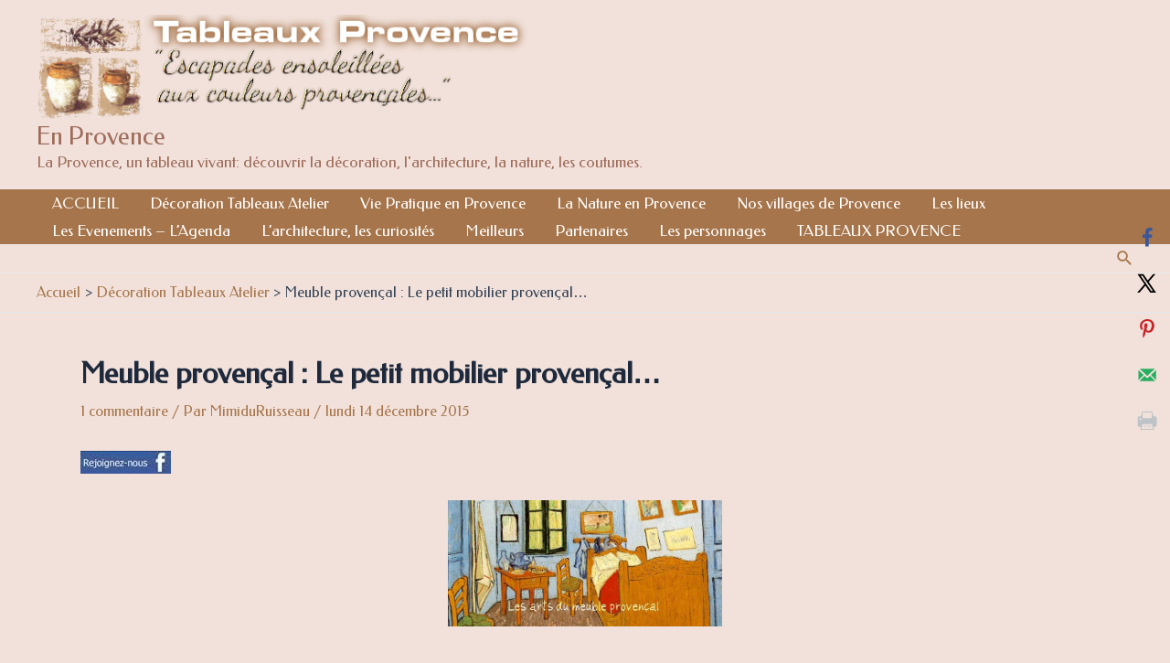

--- FILE ---
content_type: application/javascript
request_url: https://tableaux-provence.com/blog/wp-content/themes/astra/assets/js/minified/live-search.min.js?ver=4.4.0
body_size: 611
content:
!function(){function o(e){let a="";return Object.entries(e).map(([e,t])=>{a+=`<label class="ast-search--posttype-heading"> ${e}s </label>`,t.map(e=>{t=e.title.rendered;var t=(new DOMParser).parseFromString(t,"text/html").documentElement.textContent;a+=`<a class="ast-search-item" role="option" target="_self" href="${e.link}"> <span> ${t} </span> </a>`})}),a}window.addEventListener("load",function(e){document.querySelectorAll(".search-field").forEach(e=>{e.addEventListener("input",async t=>{var a=e.closest("form.search-form"),t=t.target.value.trim(),s=astra_search.search_post_types;const r=document.querySelectorAll(".ast-live-search-results");r&&r.forEach(function(e){e.parentNode.removeChild(e)});try{var l=`${astra_search.rest_api_url}wp/v2/posts${-1<astra_search.rest_api_url.indexOf("?")?"&":"?"}_embed=1&post_type=ast_queried:${s.join(":")}&per_page=${astra_search.search_posts_per_page}&search=`+t+(astra_search.search_language?"&lang="+astra_search.search_language:""),c=await(await fetch(l)).json();let e="";if(0<c.length){let t={};c.map(e=>{e.type in t?t[e.type].push(e):t[e.type]=[e]});var n=o(t);e=`
							<div
								class="ast-live-search-results"
								role="listbox"
								aria-label="Search results"
								style="top: ${parseInt(a.offsetHeight)+10}px;"
							>
								${n}
							</div>
						`}else e=`
							<div
								class="ast-live-search-results"
								role="listbox"
								aria-label="Search results"
								style="top: ${parseInt(a.offsetHeight)+10}px;"
							>
								<label class="ast-search--no-results-heading"> ${astra_search.no_live_results_found} </label>
							</div>
						`;const r=document.querySelectorAll(".ast-live-search-results");r&&r.forEach(function(e){e.parentNode.removeChild(e)}),a.insertAdjacentHTML("beforeend",e)}catch(e){console.error("Error while fetching data:",e)}})})}),document.addEventListener("click",function(e){var e=e.target.closest("form.search-form");null!==e?e.querySelector(".ast-live-search-results")&&(e.querySelector(".ast-live-search-results").style.display="block"):(e=document.querySelectorAll(".ast-live-search-results"))&&e.forEach(function(e){e.style.display="none"})})}();